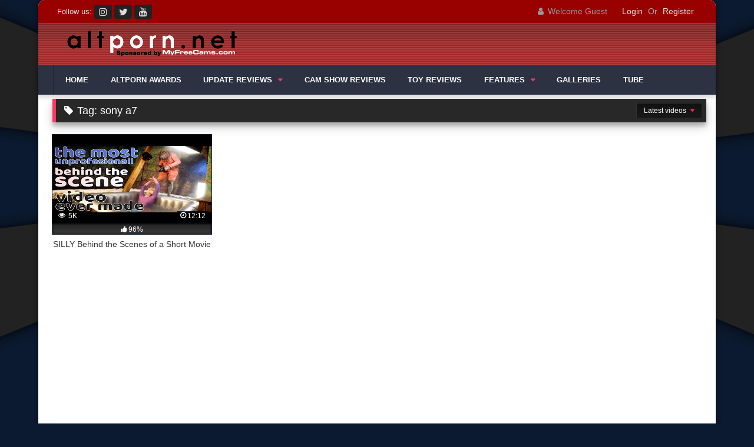

--- FILE ---
content_type: text/html; charset=UTF-8
request_url: https://altporn.net/v/tag/sony-a7/?filter=latest
body_size: 9993
content:
<!DOCTYPE html>


<html lang="en-US">
<head>
<meta charset="UTF-8">
<meta content='width=device-width, initial-scale=1.0, maximum-scale=1.0, user-scalable=0' name='viewport' />
<link rel="profile" href="http://gmpg.org/xfn/11">
<link rel="icon" href="
https://altporn.net/v/wp-content/uploads/2020/07/favicon.ico">

<!-- Meta social networks -->

<!-- Temp Style -->
	<style>
		#page {
			max-width: 1300px;
			margin: 10px auto;
			background: rgba(0,0,0,0.85);
			box-shadow: 0 0 10px rgba(0, 0, 0, 0.50);
			-moz-box-shadow: 0 0 10px rgba(0, 0, 0, 0.50);
			-webkit-box-shadow: 0 0 10px rgba(0, 0, 0, 0.50);
			-webkit-border-radius: 10px;
			-moz-border-radius: 10px;
			border-radius: 10px;
		}
	</style>
<style>
	.post-thumbnail {
		padding-bottom: 56.25%;
	}
	.post-thumbnail video,
	.post-thumbnail img {
		object-fit: fill;
	}

	.video-debounce-bar {
		background: #FF3565!important;
	}

					body.custom-background {
			background-image: url(https://altporn.net/v/wp-content/uploads/2020/07/bg-newgb1.png);
			background-color: #0b1a30!important;
			background-repeat: repeat;
			background-attachment: fixed;
			background-position: center;
			background-size: auto;
		}
	
			button,
		.button,
		input[type="button"],
		input[type="reset"],
		input[type="submit"],
		.label,
		.label:visited,
		.pagination ul li a,
		.widget_categories ul li a,
		.comment-reply-link,
		a.tag-cloud-link,
		.template-actors li a {
			background: -moz-linear-gradient(top, rgba(0,0,0,0.3) 0%, rgba(0,0,0,0) 70%); /* FF3.6-15 */
			background: -webkit-linear-gradient(top, rgba(0,0,0,0.3) 0%,rgba(0,0,0,0) 70%); /* Chrome10-25,Safari5.1-6 */
			background: linear-gradient(to bottom, rgba(0,0,0,0.3) 0%,rgba(0,0,0,0) 70%); /* W3C, IE10+, FF16+, Chrome26+, Opera12+, Safari7+ */
			filter: progid:DXImageTransform.Microsoft.gradient( startColorstr='#a62b2b2b', endColorstr='#00000000',GradientType=0 ); /* IE6-9 */
			-moz-box-shadow: 0 1px 6px 0 rgba(0, 0, 0, 0.12);
			-webkit-box-shadow: 0 1px 6px 0 rgba(0, 0, 0, 0.12);
			-o-box-shadow: 0 1px 6px 0 rgba(0, 0, 0, 0.12);
			box-shadow: 0 1px 6px 0 rgba(0, 0, 0, 0.12);
		}
		input[type="text"],
		input[type="email"],
		input[type="url"],
		input[type="password"],
		input[type="search"],
		input[type="number"],
		input[type="tel"],
		input[type="range"],
		input[type="date"],
		input[type="month"],
		input[type="week"],
		input[type="time"],
		input[type="datetime"],
		input[type="datetime-local"],
		input[type="color"],
		select,
		textarea,
		.wp-editor-container {
			-moz-box-shadow: 0 0 1px rgba(255, 255, 255, 0.3), 0 0 5px black inset;
			-webkit-box-shadow: 0 0 1px rgba(255, 255, 255, 0.3), 0 0 5px black inset;
			-o-box-shadow: 0 0 1px rgba(255, 255, 255, 0.3), 0 0 5px black inset;
			box-shadow: 0 0 1px rgba(255, 255, 255, 0.3), 0 0 5px black inset;
		}
		#site-navigation {
			background: #222222;
			background: -moz-linear-gradient(top, #222222 0%, #333333 50%, #222222 51%, #151515 100%);
			background: -webkit-linear-gradient(top, #222222 0%,#333333 50%,#222222 51%,#151515 100%);
			background: linear-gradient(to bottom, #222222 0%,#333333 50%,#222222 51%,#151515 100%);
			filter: progid:DXImageTransform.Microsoft.gradient( startColorstr='#222222', endColorstr='#151515',GradientType=0 );
			-moz-box-shadow: 0 6px 6px 0 rgba(0, 0, 0, 0.12);
			-webkit-box-shadow: 0 6px 6px 0 rgba(0, 0, 0, 0.12);
			-o-box-shadow: 0 6px 6px 0 rgba(0, 0, 0, 0.12);
			box-shadow: 0 6px 6px 0 rgba(0, 0, 0, 0.12);
		}
		#site-navigation > ul > li:hover > a,
		#site-navigation ul li.current-menu-item a {
			background: -moz-linear-gradient(top, rgba(0,0,0,0.3) 0%, rgba(0,0,0,0) 70%);
			background: -webkit-linear-gradient(top, rgba(0,0,0,0.3) 0%,rgba(0,0,0,0) 70%);
			background: linear-gradient(to bottom, rgba(0,0,0,0.3) 0%,rgba(0,0,0,0) 70%);
			filter: progid:DXImageTransform.Microsoft.gradient( startColorstr='#a62b2b2b', endColorstr='#00000000',GradientType=0 );
			-moz-box-shadow: inset 0px 0px 2px 0px #000000;
			-webkit-box-shadow: inset 0px 0px 2px 0px #000000;
			-o-box-shadow: inset 0px 0px 2px 0px #000000;
			box-shadow: inset 0px 0px 2px 0px #000000;
			filter:progid:DXImageTransform.Microsoft.Shadow(color=#000000, Direction=NaN, Strength=2);
		}
		.rating-bar,
		.categories-list .thumb-block .entry-header,
		.actors-list .thumb-block .entry-header,
		#filters .filters-select,
		#filters .filters-options {
			background: -moz-linear-gradient(top, rgba(0,0,0,0.3) 0%, rgba(0,0,0,0) 70%); /* FF3.6-15 */
			background: -webkit-linear-gradient(top, rgba(0,0,0,0.3) 0%,rgba(0,0,0,0) 70%); /* Chrome10-25,Safari5.1-6 */
			background: linear-gradient(to bottom, rgba(0,0,0,0.3) 0%,rgba(0,0,0,0) 70%); /* W3C, IE10+, FF16+, Chrome26+, Opera12+, Safari7+ */
			-moz-box-shadow: inset 0px 0px 2px 0px #000000;
			-webkit-box-shadow: inset 0px 0px 2px 0px #000000;
			-o-box-shadow: inset 0px 0px 2px 0px #000000;
			box-shadow: inset 0px 0px 2px 0px #000000;
			filter:progid:DXImageTransform.Microsoft.Shadow(color=#000000, Direction=NaN, Strength=2);
		}
		.breadcrumbs-area {
			background: -moz-linear-gradient(top, rgba(0,0,0,0.3) 0%, rgba(0,0,0,0) 70%); /* FF3.6-15 */
			background: -webkit-linear-gradient(top, rgba(0,0,0,0.3) 0%,rgba(0,0,0,0) 70%); /* Chrome10-25,Safari5.1-6 */
			background: linear-gradient(to bottom, rgba(0,0,0,0.3) 0%,rgba(0,0,0,0) 70%); /* W3C, IE10+, FF16+, Chrome26+, Opera12+, Safari7+ */
		}
	
	.site-title a {
		font-family: Open Sans;
		font-size: 36px;
	}
	.site-branding .logo img {
		max-width: 310px;
		max-height: 46px;
		margin-top: 0px;
		margin-left: 0px;
	}
	a,
	.site-title a i,
	.thumb-block:hover .rating-bar i,
	.categories-list .thumb-block:hover .entry-header .cat-title:before,
	.required,
	.like #more:hover i,
	.dislike #less:hover i,
	.top-bar i:hover,
	.main-navigation .menu-item-has-children > a:after,
	.menu-toggle i,
	.main-navigation.toggled li:hover > a,
	.main-navigation.toggled li.focus > a,
	.main-navigation.toggled li.current_page_item > a,
	.main-navigation.toggled li.current-menu-item > a,
	#filters .filters-select:after,
	.morelink i,
	.top-bar .membership a i,
	.thumb-block:hover .photos-count i {
		color: #FF3565;
	}
	button,
	.button,
	input[type="button"],
	input[type="reset"],
	input[type="submit"],
	.label,
	.pagination ul li a.current,
	.pagination ul li a:hover,
	body #filters .label.secondary.active,
	.label.secondary:hover,
	.main-navigation li:hover > a,
	.main-navigation li.focus > a,
	.main-navigation li.current_page_item > a,
	.main-navigation li.current-menu-item > a,
	.widget_categories ul li a:hover,
	.comment-reply-link,
	a.tag-cloud-link:hover,
	.template-actors li a:hover {
		border-color: #FF3565!important;
		background-color: #FF3565!important;
	}
	.rating-bar-meter,
	.vjs-play-progress,
	#filters .filters-options span:hover,
	.bx-wrapper .bx-controls-direction a,
	.top-bar .social-share a:hover,
	.thumb-block:hover span.hd-video,
	.featured-carousel .slide a:hover span.hd-video,
	.appContainer .ctaButton {
		background-color: #FF3565!important;
	}
	#video-tabs button.tab-link.active,
	.title-block,
	.widget-title,
	.page-title,
	.page .entry-title,
	.comments-title,
	.comment-reply-title,
	.morelink:hover {
		border-color: #FF3565!important;
	}

	/* Small desktops ----------- */
	@media only screen  and (min-width : 64.001em) and (max-width : 84em) {
		#main .thumb-block {
			width: 25%!important;
		}
	}

	/* Desktops and laptops ----------- */
	@media only screen  and (min-width : 84.001em) {
		#main .thumb-block {
			width: 25%!important;
		}
	}

</style>

<!-- Google Analytics -->
<!-- Global site tag (gtag.js) - Google Analytics -->
<script async src="https://www.googletagmanager.com/gtag/js?id=UA-18244351-1"></script>
<script>
  window.dataLayer = window.dataLayer || [];
  function gtag(){dataLayer.push(arguments);}
  gtag('js', new Date());

  gtag('config', 'UA-18244351-1');
</script>

<!-- Meta Verification -->

<title>sony a7 &#8211; AltPorn.net Videos</title>
<meta name='robots' content='max-image-preview:large' />
	<style>img:is([sizes="auto" i], [sizes^="auto," i]) { contain-intrinsic-size: 3000px 1500px }</style>
	<link rel="alternate" type="application/rss+xml" title="AltPorn.net Videos &raquo; Feed" href="https://altporn.net/v/feed/" />
<link rel="alternate" type="application/rss+xml" title="AltPorn.net Videos &raquo; Comments Feed" href="https://altporn.net/v/comments/feed/" />
<link rel="alternate" type="application/rss+xml" title="AltPorn.net Videos &raquo; sony a7 Tag Feed" href="https://altporn.net/v/tag/sony-a7/feed/" />
<script type="text/javascript">
/* <![CDATA[ */
window._wpemojiSettings = {"baseUrl":"https:\/\/s.w.org\/images\/core\/emoji\/16.0.1\/72x72\/","ext":".png","svgUrl":"https:\/\/s.w.org\/images\/core\/emoji\/16.0.1\/svg\/","svgExt":".svg","source":{"concatemoji":"https:\/\/altporn.net\/v\/wp-includes\/js\/wp-emoji-release.min.js?ver=6.8.3"}};
/*! This file is auto-generated */
!function(s,n){var o,i,e;function c(e){try{var t={supportTests:e,timestamp:(new Date).valueOf()};sessionStorage.setItem(o,JSON.stringify(t))}catch(e){}}function p(e,t,n){e.clearRect(0,0,e.canvas.width,e.canvas.height),e.fillText(t,0,0);var t=new Uint32Array(e.getImageData(0,0,e.canvas.width,e.canvas.height).data),a=(e.clearRect(0,0,e.canvas.width,e.canvas.height),e.fillText(n,0,0),new Uint32Array(e.getImageData(0,0,e.canvas.width,e.canvas.height).data));return t.every(function(e,t){return e===a[t]})}function u(e,t){e.clearRect(0,0,e.canvas.width,e.canvas.height),e.fillText(t,0,0);for(var n=e.getImageData(16,16,1,1),a=0;a<n.data.length;a++)if(0!==n.data[a])return!1;return!0}function f(e,t,n,a){switch(t){case"flag":return n(e,"\ud83c\udff3\ufe0f\u200d\u26a7\ufe0f","\ud83c\udff3\ufe0f\u200b\u26a7\ufe0f")?!1:!n(e,"\ud83c\udde8\ud83c\uddf6","\ud83c\udde8\u200b\ud83c\uddf6")&&!n(e,"\ud83c\udff4\udb40\udc67\udb40\udc62\udb40\udc65\udb40\udc6e\udb40\udc67\udb40\udc7f","\ud83c\udff4\u200b\udb40\udc67\u200b\udb40\udc62\u200b\udb40\udc65\u200b\udb40\udc6e\u200b\udb40\udc67\u200b\udb40\udc7f");case"emoji":return!a(e,"\ud83e\udedf")}return!1}function g(e,t,n,a){var r="undefined"!=typeof WorkerGlobalScope&&self instanceof WorkerGlobalScope?new OffscreenCanvas(300,150):s.createElement("canvas"),o=r.getContext("2d",{willReadFrequently:!0}),i=(o.textBaseline="top",o.font="600 32px Arial",{});return e.forEach(function(e){i[e]=t(o,e,n,a)}),i}function t(e){var t=s.createElement("script");t.src=e,t.defer=!0,s.head.appendChild(t)}"undefined"!=typeof Promise&&(o="wpEmojiSettingsSupports",i=["flag","emoji"],n.supports={everything:!0,everythingExceptFlag:!0},e=new Promise(function(e){s.addEventListener("DOMContentLoaded",e,{once:!0})}),new Promise(function(t){var n=function(){try{var e=JSON.parse(sessionStorage.getItem(o));if("object"==typeof e&&"number"==typeof e.timestamp&&(new Date).valueOf()<e.timestamp+604800&&"object"==typeof e.supportTests)return e.supportTests}catch(e){}return null}();if(!n){if("undefined"!=typeof Worker&&"undefined"!=typeof OffscreenCanvas&&"undefined"!=typeof URL&&URL.createObjectURL&&"undefined"!=typeof Blob)try{var e="postMessage("+g.toString()+"("+[JSON.stringify(i),f.toString(),p.toString(),u.toString()].join(",")+"));",a=new Blob([e],{type:"text/javascript"}),r=new Worker(URL.createObjectURL(a),{name:"wpTestEmojiSupports"});return void(r.onmessage=function(e){c(n=e.data),r.terminate(),t(n)})}catch(e){}c(n=g(i,f,p,u))}t(n)}).then(function(e){for(var t in e)n.supports[t]=e[t],n.supports.everything=n.supports.everything&&n.supports[t],"flag"!==t&&(n.supports.everythingExceptFlag=n.supports.everythingExceptFlag&&n.supports[t]);n.supports.everythingExceptFlag=n.supports.everythingExceptFlag&&!n.supports.flag,n.DOMReady=!1,n.readyCallback=function(){n.DOMReady=!0}}).then(function(){return e}).then(function(){var e;n.supports.everything||(n.readyCallback(),(e=n.source||{}).concatemoji?t(e.concatemoji):e.wpemoji&&e.twemoji&&(t(e.twemoji),t(e.wpemoji)))}))}((window,document),window._wpemojiSettings);
/* ]]> */
</script>
<style id='wp-emoji-styles-inline-css' type='text/css'>

	img.wp-smiley, img.emoji {
		display: inline !important;
		border: none !important;
		box-shadow: none !important;
		height: 1em !important;
		width: 1em !important;
		margin: 0 0.07em !important;
		vertical-align: -0.1em !important;
		background: none !important;
		padding: 0 !important;
	}
</style>
<link rel='stylesheet' id='wp-block-library-css' href='https://altporn.net/v/wp-includes/css/dist/block-library/style.min.css?ver=6.8.3' type='text/css' media='all' />
<style id='classic-theme-styles-inline-css' type='text/css'>
/*! This file is auto-generated */
.wp-block-button__link{color:#fff;background-color:#32373c;border-radius:9999px;box-shadow:none;text-decoration:none;padding:calc(.667em + 2px) calc(1.333em + 2px);font-size:1.125em}.wp-block-file__button{background:#32373c;color:#fff;text-decoration:none}
</style>
<style id='global-styles-inline-css' type='text/css'>
:root{--wp--preset--aspect-ratio--square: 1;--wp--preset--aspect-ratio--4-3: 4/3;--wp--preset--aspect-ratio--3-4: 3/4;--wp--preset--aspect-ratio--3-2: 3/2;--wp--preset--aspect-ratio--2-3: 2/3;--wp--preset--aspect-ratio--16-9: 16/9;--wp--preset--aspect-ratio--9-16: 9/16;--wp--preset--color--black: #000000;--wp--preset--color--cyan-bluish-gray: #abb8c3;--wp--preset--color--white: #ffffff;--wp--preset--color--pale-pink: #f78da7;--wp--preset--color--vivid-red: #cf2e2e;--wp--preset--color--luminous-vivid-orange: #ff6900;--wp--preset--color--luminous-vivid-amber: #fcb900;--wp--preset--color--light-green-cyan: #7bdcb5;--wp--preset--color--vivid-green-cyan: #00d084;--wp--preset--color--pale-cyan-blue: #8ed1fc;--wp--preset--color--vivid-cyan-blue: #0693e3;--wp--preset--color--vivid-purple: #9b51e0;--wp--preset--gradient--vivid-cyan-blue-to-vivid-purple: linear-gradient(135deg,rgba(6,147,227,1) 0%,rgb(155,81,224) 100%);--wp--preset--gradient--light-green-cyan-to-vivid-green-cyan: linear-gradient(135deg,rgb(122,220,180) 0%,rgb(0,208,130) 100%);--wp--preset--gradient--luminous-vivid-amber-to-luminous-vivid-orange: linear-gradient(135deg,rgba(252,185,0,1) 0%,rgba(255,105,0,1) 100%);--wp--preset--gradient--luminous-vivid-orange-to-vivid-red: linear-gradient(135deg,rgba(255,105,0,1) 0%,rgb(207,46,46) 100%);--wp--preset--gradient--very-light-gray-to-cyan-bluish-gray: linear-gradient(135deg,rgb(238,238,238) 0%,rgb(169,184,195) 100%);--wp--preset--gradient--cool-to-warm-spectrum: linear-gradient(135deg,rgb(74,234,220) 0%,rgb(151,120,209) 20%,rgb(207,42,186) 40%,rgb(238,44,130) 60%,rgb(251,105,98) 80%,rgb(254,248,76) 100%);--wp--preset--gradient--blush-light-purple: linear-gradient(135deg,rgb(255,206,236) 0%,rgb(152,150,240) 100%);--wp--preset--gradient--blush-bordeaux: linear-gradient(135deg,rgb(254,205,165) 0%,rgb(254,45,45) 50%,rgb(107,0,62) 100%);--wp--preset--gradient--luminous-dusk: linear-gradient(135deg,rgb(255,203,112) 0%,rgb(199,81,192) 50%,rgb(65,88,208) 100%);--wp--preset--gradient--pale-ocean: linear-gradient(135deg,rgb(255,245,203) 0%,rgb(182,227,212) 50%,rgb(51,167,181) 100%);--wp--preset--gradient--electric-grass: linear-gradient(135deg,rgb(202,248,128) 0%,rgb(113,206,126) 100%);--wp--preset--gradient--midnight: linear-gradient(135deg,rgb(2,3,129) 0%,rgb(40,116,252) 100%);--wp--preset--font-size--small: 13px;--wp--preset--font-size--medium: 20px;--wp--preset--font-size--large: 36px;--wp--preset--font-size--x-large: 42px;--wp--preset--spacing--20: 0.44rem;--wp--preset--spacing--30: 0.67rem;--wp--preset--spacing--40: 1rem;--wp--preset--spacing--50: 1.5rem;--wp--preset--spacing--60: 2.25rem;--wp--preset--spacing--70: 3.38rem;--wp--preset--spacing--80: 5.06rem;--wp--preset--shadow--natural: 6px 6px 9px rgba(0, 0, 0, 0.2);--wp--preset--shadow--deep: 12px 12px 50px rgba(0, 0, 0, 0.4);--wp--preset--shadow--sharp: 6px 6px 0px rgba(0, 0, 0, 0.2);--wp--preset--shadow--outlined: 6px 6px 0px -3px rgba(255, 255, 255, 1), 6px 6px rgba(0, 0, 0, 1);--wp--preset--shadow--crisp: 6px 6px 0px rgba(0, 0, 0, 1);}:where(.is-layout-flex){gap: 0.5em;}:where(.is-layout-grid){gap: 0.5em;}body .is-layout-flex{display: flex;}.is-layout-flex{flex-wrap: wrap;align-items: center;}.is-layout-flex > :is(*, div){margin: 0;}body .is-layout-grid{display: grid;}.is-layout-grid > :is(*, div){margin: 0;}:where(.wp-block-columns.is-layout-flex){gap: 2em;}:where(.wp-block-columns.is-layout-grid){gap: 2em;}:where(.wp-block-post-template.is-layout-flex){gap: 1.25em;}:where(.wp-block-post-template.is-layout-grid){gap: 1.25em;}.has-black-color{color: var(--wp--preset--color--black) !important;}.has-cyan-bluish-gray-color{color: var(--wp--preset--color--cyan-bluish-gray) !important;}.has-white-color{color: var(--wp--preset--color--white) !important;}.has-pale-pink-color{color: var(--wp--preset--color--pale-pink) !important;}.has-vivid-red-color{color: var(--wp--preset--color--vivid-red) !important;}.has-luminous-vivid-orange-color{color: var(--wp--preset--color--luminous-vivid-orange) !important;}.has-luminous-vivid-amber-color{color: var(--wp--preset--color--luminous-vivid-amber) !important;}.has-light-green-cyan-color{color: var(--wp--preset--color--light-green-cyan) !important;}.has-vivid-green-cyan-color{color: var(--wp--preset--color--vivid-green-cyan) !important;}.has-pale-cyan-blue-color{color: var(--wp--preset--color--pale-cyan-blue) !important;}.has-vivid-cyan-blue-color{color: var(--wp--preset--color--vivid-cyan-blue) !important;}.has-vivid-purple-color{color: var(--wp--preset--color--vivid-purple) !important;}.has-black-background-color{background-color: var(--wp--preset--color--black) !important;}.has-cyan-bluish-gray-background-color{background-color: var(--wp--preset--color--cyan-bluish-gray) !important;}.has-white-background-color{background-color: var(--wp--preset--color--white) !important;}.has-pale-pink-background-color{background-color: var(--wp--preset--color--pale-pink) !important;}.has-vivid-red-background-color{background-color: var(--wp--preset--color--vivid-red) !important;}.has-luminous-vivid-orange-background-color{background-color: var(--wp--preset--color--luminous-vivid-orange) !important;}.has-luminous-vivid-amber-background-color{background-color: var(--wp--preset--color--luminous-vivid-amber) !important;}.has-light-green-cyan-background-color{background-color: var(--wp--preset--color--light-green-cyan) !important;}.has-vivid-green-cyan-background-color{background-color: var(--wp--preset--color--vivid-green-cyan) !important;}.has-pale-cyan-blue-background-color{background-color: var(--wp--preset--color--pale-cyan-blue) !important;}.has-vivid-cyan-blue-background-color{background-color: var(--wp--preset--color--vivid-cyan-blue) !important;}.has-vivid-purple-background-color{background-color: var(--wp--preset--color--vivid-purple) !important;}.has-black-border-color{border-color: var(--wp--preset--color--black) !important;}.has-cyan-bluish-gray-border-color{border-color: var(--wp--preset--color--cyan-bluish-gray) !important;}.has-white-border-color{border-color: var(--wp--preset--color--white) !important;}.has-pale-pink-border-color{border-color: var(--wp--preset--color--pale-pink) !important;}.has-vivid-red-border-color{border-color: var(--wp--preset--color--vivid-red) !important;}.has-luminous-vivid-orange-border-color{border-color: var(--wp--preset--color--luminous-vivid-orange) !important;}.has-luminous-vivid-amber-border-color{border-color: var(--wp--preset--color--luminous-vivid-amber) !important;}.has-light-green-cyan-border-color{border-color: var(--wp--preset--color--light-green-cyan) !important;}.has-vivid-green-cyan-border-color{border-color: var(--wp--preset--color--vivid-green-cyan) !important;}.has-pale-cyan-blue-border-color{border-color: var(--wp--preset--color--pale-cyan-blue) !important;}.has-vivid-cyan-blue-border-color{border-color: var(--wp--preset--color--vivid-cyan-blue) !important;}.has-vivid-purple-border-color{border-color: var(--wp--preset--color--vivid-purple) !important;}.has-vivid-cyan-blue-to-vivid-purple-gradient-background{background: var(--wp--preset--gradient--vivid-cyan-blue-to-vivid-purple) !important;}.has-light-green-cyan-to-vivid-green-cyan-gradient-background{background: var(--wp--preset--gradient--light-green-cyan-to-vivid-green-cyan) !important;}.has-luminous-vivid-amber-to-luminous-vivid-orange-gradient-background{background: var(--wp--preset--gradient--luminous-vivid-amber-to-luminous-vivid-orange) !important;}.has-luminous-vivid-orange-to-vivid-red-gradient-background{background: var(--wp--preset--gradient--luminous-vivid-orange-to-vivid-red) !important;}.has-very-light-gray-to-cyan-bluish-gray-gradient-background{background: var(--wp--preset--gradient--very-light-gray-to-cyan-bluish-gray) !important;}.has-cool-to-warm-spectrum-gradient-background{background: var(--wp--preset--gradient--cool-to-warm-spectrum) !important;}.has-blush-light-purple-gradient-background{background: var(--wp--preset--gradient--blush-light-purple) !important;}.has-blush-bordeaux-gradient-background{background: var(--wp--preset--gradient--blush-bordeaux) !important;}.has-luminous-dusk-gradient-background{background: var(--wp--preset--gradient--luminous-dusk) !important;}.has-pale-ocean-gradient-background{background: var(--wp--preset--gradient--pale-ocean) !important;}.has-electric-grass-gradient-background{background: var(--wp--preset--gradient--electric-grass) !important;}.has-midnight-gradient-background{background: var(--wp--preset--gradient--midnight) !important;}.has-small-font-size{font-size: var(--wp--preset--font-size--small) !important;}.has-medium-font-size{font-size: var(--wp--preset--font-size--medium) !important;}.has-large-font-size{font-size: var(--wp--preset--font-size--large) !important;}.has-x-large-font-size{font-size: var(--wp--preset--font-size--x-large) !important;}
:where(.wp-block-post-template.is-layout-flex){gap: 1.25em;}:where(.wp-block-post-template.is-layout-grid){gap: 1.25em;}
:where(.wp-block-columns.is-layout-flex){gap: 2em;}:where(.wp-block-columns.is-layout-grid){gap: 2em;}
:root :where(.wp-block-pullquote){font-size: 1.5em;line-height: 1.6;}
</style>
<link rel='stylesheet' id='wpst-font-awesome-css' href='https://altporn.net/v/wp-content/themes/retrotube/assets/stylesheets/font-awesome/css/font-awesome.min.css?ver=4.7.0' type='text/css' media='all' />
<link rel='stylesheet' id='wpst-style-css' href='https://altporn.net/v/wp-content/themes/retrotube/style.css?ver=1.10.0.1754706510' type='text/css' media='all' />
<script type="text/javascript" src="https://altporn.net/v/wp-includes/js/jquery/jquery.min.js?ver=3.7.1" id="jquery-core-js"></script>
<script type="text/javascript" src="https://altporn.net/v/wp-includes/js/jquery/jquery-migrate.min.js?ver=3.4.1" id="jquery-migrate-js"></script>
<link rel="https://api.w.org/" href="https://altporn.net/v/wp-json/" /><link rel="alternate" title="JSON" type="application/json" href="https://altporn.net/v/wp-json/wp/v2/tags/1056" /><link rel="EditURI" type="application/rsd+xml" title="RSD" href="https://altporn.net/v/xmlrpc.php?rsd" />
<meta name="generator" content="WordPress 6.8.3" />
		<style type="text/css" id="wp-custom-css">
			body {
    color: #333;
}

.site-branding {
  background: url("/wp-content/uploads/2015/03/header.gif");
  min-height: 4.5em;
  max-height: 4.5em;
  Background-color: #9d2523;
	padding: 1em 1.9em;
}

.site-content {
    padding: .4em 1em .5em 1.5em;
    overflow: hidden;
}

.top-bar {
    background-color: #900;
    padding: 4px 0px 4px 0px;
}

.top-bar small {
    color: #ddd;
}

.top-bar .row {
    padding: .2em 2em;
}

.top-bar .social-share i {
    color: #ddd;
}

#site-navigation ul {
    background: #2C3242;
    font-weight: 800;
	  padding: 0 1.8em;
    font-size: .9em;
}

#site-navigation > ul > li {
    border-right: 0px;
}

p.site-description {
	display: none;
  margin: 0 0 0.0em;
}

.search-field {
    width: 70%;
    margin-left: 0px;
}

#page {
   max-width: 1150px;
   background: rgb(255, 255, 255);
   margin-top: 0em;
}

#content {
    margin-top: 0em;
}

.thumb-block .entry-header {
    color: #333;
}

.widget {
    margin: .5em .2em .2em;
    position: relative;
}

.thumb-block .post-thumbnail img {
    outline: 1px solid #0b1a30;
}

.rating-bar {
    outline: 1px solid #0b1a30;
}

.site-footer .four-columns-footer .widget {
    width: 33%;
    margin: 0 0 0 0;
}

.site-main.with-sidebar-right {
    margin: 0 20em 0 0;
}

embed, iframe, object {
    border: 0;
}

.thumb-block .post-thumbnail {;
    outline: 1px solid #0b1a30;
}		</style>
		</head>  <body class="archive tag tag-sony-a7 tag-1056 wp-embed-responsive wp-theme-retrotube custom-background hfeed"> <div id="page"> 	<a class="skip-link screen-reader-text" href="#content">Skip to content</a>  	<header id="masthead" class="site-header" role="banner">  			<div class="top-bar  			br-top-10"> 		<div class="top-bar-content row"> 			<div class="social-share"> 															<small>Follow us:</small> 																										<a href="https://www.instagram.com/AltStarMagazine/" target="_blank"><i class="fa fa-instagram"></i></a> 																										<a href="https://twitter.com/AltPornNet" target="_blank"><i class="fa fa-twitter"></i></a> 																<a href="https://www.youtube.com/channel/UCUVEhYcpzfQFt61imjWJ8WA" target="_blank"><i class="fa fa-youtube"></i></a> 												</div>  							<div class="membership"> 											<span class="welcome"><i class="fa fa-user"></i> <span>Welcome Guest</span></span> 						<span class="login"><a href="#wpst-login">Login</a></span> 						<span class="or">Or</span> 						<span class="login"><a href="#wpst-register">Register</a></span> 									</div> 					</div> 	</div>  	 		<div class="site-branding row"> 			<div class="logo"> 									<a href="https://altporn.net/v/" rel="home" title="AltPorn.net Videos"><img src=" 										https://altporn.net/v/wp-content/uploads/2020/07/apn-title-mfc2.png					" alt="AltPorn.net Videos"></a> 				 									<p class="site-description"> 											</p> 							</div> 								</div><!-- .site-branding -->  		<nav id="site-navigation" class="main-navigation 					membership-enabled" role="navigation"> 			<div id="head-mobile"></div> 			<div class="button-nav"></div> 			<ul id="menu-main-menu" class="row"><li id="menu-item-390" class="menu-item menu-item-type-custom menu-item-object-custom menu-item-390"><a href="https://altporn.net/">HOME</a></li> <li id="menu-item-391" class="menu-item menu-item-type-custom menu-item-object-custom menu-item-391"><a href="https://altporn.net/news/category/features/awards/">ALTPORN AWARDS</a></li> <li id="menu-item-392" class="menu-item menu-item-type-custom menu-item-object-custom menu-item-has-children menu-item-392"><a href="https://altporn.net/news/category/site-updates/">UPDATE REVIEWS</a> <ul class="sub-menu"> 	<li id="menu-item-398" class="menu-item menu-item-type-custom menu-item-object-custom menu-item-398"><a href="https://altporn.net/news/category/site-updates/alterotic/">ALTEROTIC</a></li> 	<li id="menu-item-399" class="menu-item menu-item-type-custom menu-item-object-custom menu-item-399"><a href="https://altporn.net/news/category/site-updates/blueblood/barelyevil/">BARELYEVIL</a></li> 	<li id="menu-item-401" class="menu-item menu-item-type-custom menu-item-object-custom menu-item-401"><a href="https://altporn.net/news/category/site-updates/blueblood/">BLUEBLOOD</a></li> 	<li id="menu-item-400" class="menu-item menu-item-type-custom menu-item-object-custom menu-item-400"><a href="https://altporn.net/news/category/site-updates/burningangel/">BURNINGANGEL</a></li> 	<li id="menu-item-402" class="menu-item menu-item-type-custom menu-item-object-custom menu-item-402"><a href="https://altporn.net/news/category/site-updates/crazybabe/">CRAZYBABE</a></li> 	<li id="menu-item-403" class="menu-item menu-item-type-custom menu-item-object-custom menu-item-403"><a href="https://altporn.net/news/category/site-updates/eroticbpm/">EROTICBPM</a></li> 	<li id="menu-item-404" class="menu-item menu-item-type-custom menu-item-object-custom menu-item-404"><a href="https://altporn.net/news/category/site-updates/blueblood/gothicsluts/">GothicSluts</a></li> </ul> </li> <li id="menu-item-393" class="menu-item menu-item-type-custom menu-item-object-custom menu-item-393"><a href="https://altporn.net/news/category/site-updates/web-cams/">CAM SHOW REVIEWS</a></li> <li id="menu-item-394" class="menu-item menu-item-type-custom menu-item-object-custom menu-item-394"><a href="https://altporn.net/news/category/reviews/equipment-reviews/">TOY REVIEWS</a></li> <li id="menu-item-395" class="menu-item menu-item-type-custom menu-item-object-custom menu-item-has-children menu-item-395"><a href="https://altporn.net/news/category/features/">FEATURES</a> <ul class="sub-menu"> 	<li id="menu-item-396" class="menu-item menu-item-type-custom menu-item-object-custom menu-item-396"><a href="https://altporn.net/news/category/features/featured-interviews/">INTERVIEWS</a></li> 	<li id="menu-item-397" class="menu-item menu-item-type-custom menu-item-object-custom menu-item-397"><a href="https://altporn.net/news/category/news/">NEWS</a></li> </ul> </li> <li id="menu-item-405" class="menu-item menu-item-type-custom menu-item-object-custom menu-item-405"><a href="https://altporn.net/random-goodness/">GALLERIES</a></li> <li id="menu-item-539" class="menu-item menu-item-type-custom menu-item-object-custom menu-item-home menu-item-539"><a href="https://altporn.net/v">TUBE</a></li> </ul>		</nav><!-- #site-navigation -->  		<div class="clear"></div>  					<div class="happy-header-mobile"> 				<!-- <a href="#!"><img src="https://altporn.net/v/wp-content/themes/retrotube/assets/img/banners/header-mobile.jpg"></a> -->			</div> 			</header><!-- #masthead -->  	 	 	<div id="content" class="site-content row"> 	<div id="primary" class="content-area"> 		<main id="main" class="site-main" role="main"> 					<header class="page-header"> 				<h1 class="widget-title"><i class="fa fa-tag"></i>Tag: <span>sony a7</span></h1>					<div id="filters">         		<div class="filters-select"> 					Latest videos						<div class="filters-options"> 									 					<span><a class="active" href="/v/tag/sony-a7/?filter=latest">Latest videos</a></span> 											<span><a class="" href="/v/tag/sony-a7/?filter=most-viewed">Most viewed videos</a></span>											<span><a class="" href="/v/tag/sony-a7/?filter=longest">Longest videos</a></span>			 											<span><a class="" href="/v/tag/sony-a7/?filter=popular">Popular videos</a></span>			 					<span><a class="" href="/v/tag/sony-a7/?filter=random">Random videos</a></span>	 							</div> 		</div> 	</div> 			</header><!-- .page-header --> 			<div class="videos-list"> 				 <article data-video-id="video_1" data-main-thumb="https://altporn.net/v/wp-content/uploads/2021/01/silly-behind-the-scenes-of-a-short-movie.jpg" class="loop-video thumb-block video-preview-item full-width post-1178 post type-post status-publish format-video has-post-thumbnail hentry category-altporn tag-80s tag-80s-movie tag-80s-shortfilm tag-80s-vibes tag-anuskatzz tag-behind-the-scene tag-behind-the-scenes tag-bts tag-bts-shortfilm tag-filmmaking tag-filmmking-bts tag-funny-shortfilm tag-g-master tag-how-to-filmmaking tag-hw-to-make-a-short-film tag-lily-lu tag-make-a-youtube-shortmovie tag-matti-film-festival tag-matti-haapoja tag-matti-haapoja-film-festival tag-matti-haapoja-shortfilm tag-psyland-25 tag-shortfilm-short-movie tag-silly-cinematic tag-sony-a7 tag-sony-alpha tag-the-80s tag-youtube-how-to tag-youtube-short-movie post_format-post-format-video" data-post-id="1178"> 	<a href="https://altporn.net/v/silly-behind-the-scenes-of-a-short-movie/" title="SILLY Behind the Scenes of a Short Movie"> 		<div class="post-thumbnail"> 			 			<div class="post-thumbnail-container"><img class="video-main-thumb" width="300" height="168.75" src="https://altporn.net/v/wp-content/uploads/2021/01/silly-behind-the-scenes-of-a-short-movie.jpg" alt="SILLY Behind the Scenes of a Short Movie"></div>			<div class="video-overlay"></div>  						<span class="views"><i class="fa fa-eye"></i> 5K</span>			<span class="duration"><i class="fa fa-clock-o"></i>12:12</span>		</div>  		<div class="rating-bar"><div class="rating-bar-meter" style="width:96%"></div><i class="fa fa-thumbs-up" aria-hidden="true"></i><span>96%</span></div> 		<header class="entry-header"> 			<span>SILLY Behind the Scenes of a Short Movie</span> 		</header> 	</a> </article> 			</div> 					</main><!-- #main --> 	</div><!-- #primary -->   </div><!-- #content -->  <footer id="colophon" class="site-footer 	br-bottom-10" role="contentinfo"> 	<div class="row"> 					<div class="happy-footer-mobile"> 				<!-- <a href="#!"><img src="https://altporn.net/v/wp-content/themes/retrotube/assets/img/banners/happy-2.png"></a> -->			</div> 							<div class="happy-footer"> 				<!-- Tube 728x90 [async] -->  <script type="text/javascript">if (!window.AdButler){(function(){var s = document.createElement("script"); s.async = true; s.type = "text/javascript";s.src = 'https://servedbyadbutler.com/app.js';var n = document.getElementsByTagName("script")[0]; n.parentNode.insertBefore(s, n);}());}</script>  <script type="text/javascript">
var AdButler = AdButler || {}; AdButler.ads = AdButler.ads || [];
var abkw = window.abkw || '';
var plc443601 = window.plc443601 || 0;
document.write('<'+'div id="placement_443601_'+plc443601+'"></'+'div>');
AdButler.ads.push({handler: function(opt){ AdButler.register(175668, 443601, [728,90], 'placement_443601_'+opt.place, opt); }, opt: { place: plc443601++, keywords: abkw, domain: 'servedbyadbutler.com', click:'CLICK_MACRO_PLACEHOLDER' }});
</script>			</div> 				 		<div class="clear"></div>  		 		 			</div> </footer><!-- #colophon --> </div><!-- #page -->  <a class="button" href="#" id="back-to-top" title="Back to top"><i class="fa fa-chevron-up"></i></a>  <script type="speculationrules">
{"prefetch":[{"source":"document","where":{"and":[{"href_matches":"\/v\/*"},{"not":{"href_matches":["\/v\/wp-*.php","\/v\/wp-admin\/*","\/v\/wp-content\/uploads\/*","\/v\/wp-content\/*","\/v\/wp-content\/plugins\/*","\/v\/wp-content\/themes\/retrotube\/*","\/v\/*\\?(.+)"]}},{"not":{"selector_matches":"a[rel~=\"nofollow\"]"}},{"not":{"selector_matches":".no-prefetch, .no-prefetch a"}}]},"eagerness":"conservative"}]}
</script> 		<div class="modal fade wpst-user-modal" id="wpst-user-modal" tabindex="-1" role="dialog" aria-hidden="true"> 			<div class="modal-dialog" data-active-tab=""> 				<div class="modal-content"> 					<div class="modal-body"> 					<a href="#" class="close" data-dismiss="modal" aria-label="Close"><i class="fa fa-remove"></i></a> 						<!-- Register form --> 						<div class="wpst-register">	 													  								<h3>Join AltPorn.net Videos</h3>									  								<form id="wpst_registration_form" action="https://altporn.net/v/" method="POST">  									<div class="form-field"> 										<label>Username</label> 										<input class="form-control input-lg required" name="wpst_user_login" type="text"/> 									</div> 									<div class="form-field"> 										<label for="wpst_user_email">Email</label> 										<input class="form-control input-lg required" name="wpst_user_email" id="wpst_user_email" type="email"/> 									</div> 									<div class="form-field"> 										<label for="wpst_user_pass">Password</label> 										<input class="form-control input-lg required" name="wpst_user_pass" type="password"/> 									</div> 																		<div class="form-field"> 										<input type="hidden" name="action" value="wpst_register_member"/> 										<button class="btn btn-theme btn-lg" data-loading-text="Loading..." type="submit">Sign up</button> 									</div> 									<input type="hidden" id="register-security" name="register-security" value="f5097d9039" /><input type="hidden" name="_wp_http_referer" value="/v/tag/sony-a7/?filter=latest" />								</form> 								<div class="wpst-errors"></div> 													</div>  						<!-- Login form --> 						<div class="wpst-login">							  							<h3>Login to AltPorn.net Videos</h3> 						 							<form id="wpst_login_form" action="https://altporn.net/v/" method="post">  								<div class="form-field"> 									<label>Username</label> 									<input class="form-control input-lg required" name="wpst_user_login" type="text"/> 								</div> 								<div class="form-field"> 									<label for="wpst_user_pass">Password</label> 									<input class="form-control input-lg required" name="wpst_user_pass" id="wpst_user_pass" type="password"/> 								</div> 								<div class="form-field lost-password"> 									<input type="hidden" name="action" value="wpst_login_member"/> 									<button class="btn btn-theme btn-lg" data-loading-text="Loading..." type="submit">Login</button> <a class="alignright" href="#wpst-reset-password">Lost Password?</a> 								</div> 								<input type="hidden" id="login-security" name="login-security" value="f5097d9039" /><input type="hidden" name="_wp_http_referer" value="/v/tag/sony-a7/?filter=latest" />							</form> 							<div class="wpst-errors"></div> 						</div>  						<!-- Lost Password form --> 						<div class="wpst-reset-password">							  							<h3>Reset Password</h3> 							<p>Enter the username or e-mail you used in your profile. A password reset link will be sent to you by email.</p> 						 							<form id="wpst_reset_password_form" action="https://altporn.net/v/" method="post"> 								<div class="form-field"> 									<label for="wpst_user_or_email">Username or E-mail</label> 									<input class="form-control input-lg required" name="wpst_user_or_email" id="wpst_user_or_email" type="text"/> 								</div> 								<div class="form-field"> 									<input type="hidden" name="action" value="wpst_reset_password"/> 									<button class="btn btn-theme btn-lg" data-loading-text="Loading..." type="submit">Get new password</button> 								</div> 								<input type="hidden" id="password-security" name="password-security" value="f5097d9039" /><input type="hidden" name="_wp_http_referer" value="/v/tag/sony-a7/?filter=latest" />							</form> 							<div class="wpst-errors"></div> 						</div>  						<div class="wpst-loading"> 							<p><i class="fa fa-refresh fa-spin"></i><br>Loading...</p> 						</div> 					</div> 					<div class="modal-footer"> 						<span class="wpst-register-footer">Don&#039;t have an account? <a href="#wpst-register">Sign up</a></span> 						<span class="wpst-login-footer">Already have an account? <a href="#wpst-login">Login</a></span> 					</div>				 				</div> 			</div> 		</div> 		<script type="text/javascript" src="https://altporn.net/v/wp-content/themes/retrotube/assets/js/navigation.js?ver=1.0.0" id="wpst-navigation-js"></script> <script type="text/javascript" src="https://altporn.net/v/wp-content/themes/retrotube/assets/js/jquery.bxslider.min.js?ver=4.2.15" id="wpst-carousel-js"></script> <script type="text/javascript" src="https://altporn.net/v/wp-content/themes/retrotube/assets/js/jquery.touchSwipe.min.js?ver=1.6.18" id="wpst-touchswipe-js"></script> <script type="text/javascript" src="https://altporn.net/v/wp-content/themes/retrotube/assets/js/lazyload.js?ver=1.0.0" id="wpst-lazyload-js"></script> <script type="text/javascript" id="wpst-main-js-extra">
/* <![CDATA[ */
var wpst_ajax_var = {"url":"https:\/\/altporn.net\/v\/wp-admin\/admin-ajax.php","nonce":"73a44ee336","ctpl_installed":"1","is_mobile":""};
var objectL10nMain = {"readmore":"Read more","close":"Close"};
var options = {"thumbnails_ratio":"16\/9","enable_views_system":"on","enable_rating_system":"on"};
/* ]]> */
</script> <script type="text/javascript" src="https://altporn.net/v/wp-content/themes/retrotube/assets/js/main.js?ver=1.10.0.1754706510" id="wpst-main-js"></script> <script type="text/javascript" src="https://altporn.net/v/wp-content/themes/retrotube/assets/js/skip-link-focus-fix.js?ver=1.0.0" id="wpst-skip-link-focus-fix-js"></script>  <!-- Other scripts -->  <!-- Mobile scripts -->  </body> </html>

--- FILE ---
content_type: application/javascript
request_url: https://altporn.net/v/wp-content/themes/retrotube/assets/js/jquery.touchSwipe.min.js?ver=1.6.18
body_size: 5051
content:
/*!
 * @fileOverview TouchSwipe - jQuery Plugin
 * @version 1.6.18
 *
 * @author Matt Bryson http://www.github.com/mattbryson
 * @see https://github.com/mattbryson/TouchSwipe-Jquery-Plugin
 * @see http://labs.rampinteractive.co.uk/touchSwipe/
 * @see http://plugins.jquery.com/project/touchSwipe
 * @license
 * Copyright (c) 2010-2015 Matt Bryson
 * Dual licensed under the MIT or GPL Version 2 licenses.
 *
 */
!function(factory){"function"==typeof define&&define.amd&&define.amd.jQuery?define(["jquery"],factory):factory("undefined"!=typeof module&&module.exports?require("jquery"):jQuery)}(function($){"use strict";function init(options){return!options||void 0!==options.allowPageScroll||void 0===options.swipe&&void 0===options.swipeStatus||(options.allowPageScroll=NONE),void 0!==options.click&&void 0===options.tap&&(options.tap=options.click),options||(options={}),options=$.extend({},$.fn.swipe.defaults,options),this.each(function(){var $this=$(this),plugin=$this.data(PLUGIN_NS);plugin||(plugin=new TouchSwipe(this,options),$this.data(PLUGIN_NS,plugin))})}function TouchSwipe(element,options){function touchStart(jqEvent){if(!(getTouchInProgress()||$(jqEvent.target).closest(options.excludedElements,$element).length>0)){var event=jqEvent.originalEvent?jqEvent.originalEvent:jqEvent;if(!event.pointerType||"mouse"!=event.pointerType||0!=options.fallbackToMouseEvents){var ret,touches=event.touches,evt=touches?touches[0]:event;return phase=PHASE_START,touches?fingerCount=touches.length:options.preventDefaultEvents!==!1&&jqEvent.preventDefault(),distance=0,direction=null,currentDirection=null,pinchDirection=null,duration=0,startTouchesDistance=0,endTouchesDistance=0,pinchZoom=1,pinchDistance=0,maximumsMap=createMaximumsData(),cancelMultiFingerRelease(),createFingerData(0,evt),!touches||fingerCount===options.fingers||options.fingers===ALL_FINGERS||hasPinches()?(startTime=getTimeStamp(),2==fingerCount&&(createFingerData(1,touches[1]),startTouchesDistance=endTouchesDistance=calculateTouchesDistance(fingerData[0].start,fingerData[1].start)),(options.swipeStatus||options.pinchStatus)&&(ret=triggerHandler(event,phase))):ret=!1,ret===!1?(phase=PHASE_CANCEL,triggerHandler(event,phase),ret):(options.hold&&(holdTimeout=setTimeout($.proxy(function(){$element.trigger("hold",[event.target]),options.hold&&(ret=options.hold.call($element,event,event.target))},this),options.longTapThreshold)),setTouchInProgress(!0),null)}}}function touchMove(jqEvent){var event=jqEvent.originalEvent?jqEvent.originalEvent:jqEvent;if(phase!==PHASE_END&&phase!==PHASE_CANCEL&&!inMultiFingerRelease()){var ret,touches=event.touches,evt=touches?touches[0]:event,currentFinger=updateFingerData(evt);if(endTime=getTimeStamp(),touches&&(fingerCount=touches.length),options.hold&&clearTimeout(holdTimeout),phase=PHASE_MOVE,2==fingerCount&&(0==startTouchesDistance?(createFingerData(1,touches[1]),startTouchesDistance=endTouchesDistance=calculateTouchesDistance(fingerData[0].start,fingerData[1].start)):(updateFingerData(touches[1]),endTouchesDistance=calculateTouchesDistance(fingerData[0].end,fingerData[1].end),pinchDirection=calculatePinchDirection(fingerData[0].end,fingerData[1].end)),pinchZoom=calculatePinchZoom(startTouchesDistance,endTouchesDistance),pinchDistance=Math.abs(startTouchesDistance-endTouchesDistance)),fingerCount===options.fingers||options.fingers===ALL_FINGERS||!touches||hasPinches()){if(direction=calculateDirection(currentFinger.start,currentFinger.end),currentDirection=calculateDirection(currentFinger.last,currentFinger.end),validateDefaultEvent(jqEvent,currentDirection),distance=calculateDistance(currentFinger.start,currentFinger.end),duration=calculateDuration(),setMaxDistance(direction,distance),ret=triggerHandler(event,phase),!options.triggerOnTouchEnd||options.triggerOnTouchLeave){var inBounds=!0;if(options.triggerOnTouchLeave){var bounds=getbounds(this);inBounds=isInBounds(currentFinger.end,bounds)}!options.triggerOnTouchEnd&&inBounds?phase=getNextPhase(PHASE_MOVE):options.triggerOnTouchLeave&&!inBounds&&(phase=getNextPhase(PHASE_END)),phase!=PHASE_CANCEL&&phase!=PHASE_END||triggerHandler(event,phase)}}else phase=PHASE_CANCEL,triggerHandler(event,phase);ret===!1&&(phase=PHASE_CANCEL,triggerHandler(event,phase))}}function touchEnd(jqEvent){var event=jqEvent.originalEvent?jqEvent.originalEvent:jqEvent,touches=event.touches;if(touches){if(touches.length&&!inMultiFingerRelease())return startMultiFingerRelease(event),!0;if(touches.length&&inMultiFingerRelease())return!0}return inMultiFingerRelease()&&(fingerCount=fingerCountAtRelease),endTime=getTimeStamp(),duration=calculateDuration(),didSwipeBackToCancel()||!validateSwipeDistance()?(phase=PHASE_CANCEL,triggerHandler(event,phase)):options.triggerOnTouchEnd||options.triggerOnTouchEnd===!1&&phase===PHASE_MOVE?(options.preventDefaultEvents!==!1&&jqEvent.cancelable!==!1&&jqEvent.preventDefault(),phase=PHASE_END,triggerHandler(event,phase)):!options.triggerOnTouchEnd&&hasTap()?(phase=PHASE_END,triggerHandlerForGesture(event,phase,TAP)):phase===PHASE_MOVE&&(phase=PHASE_CANCEL,triggerHandler(event,phase)),setTouchInProgress(!1),null}function touchCancel(){fingerCount=0,endTime=0,startTime=0,startTouchesDistance=0,endTouchesDistance=0,pinchZoom=1,cancelMultiFingerRelease(),setTouchInProgress(!1)}function touchLeave(jqEvent){var event=jqEvent.originalEvent?jqEvent.originalEvent:jqEvent;options.triggerOnTouchLeave&&(phase=getNextPhase(PHASE_END),triggerHandler(event,phase))}function removeListeners(){$element.unbind(START_EV,touchStart),$element.unbind(CANCEL_EV,touchCancel),$element.unbind(MOVE_EV,touchMove),$element.unbind(END_EV,touchEnd),LEAVE_EV&&$element.unbind(LEAVE_EV,touchLeave),setTouchInProgress(!1)}function getNextPhase(currentPhase){var nextPhase=currentPhase,validTime=validateSwipeTime(),validDistance=validateSwipeDistance(),didCancel=didSwipeBackToCancel();return!validTime||didCancel?nextPhase=PHASE_CANCEL:!validDistance||currentPhase!=PHASE_MOVE||options.triggerOnTouchEnd&&!options.triggerOnTouchLeave?!validDistance&&currentPhase==PHASE_END&&options.triggerOnTouchLeave&&(nextPhase=PHASE_CANCEL):nextPhase=PHASE_END,nextPhase}function triggerHandler(event,phase){var ret,touches=event.touches;return(didSwipe()||hasSwipes())&&(ret=triggerHandlerForGesture(event,phase,SWIPE)),(didPinch()||hasPinches())&&ret!==!1&&(ret=triggerHandlerForGesture(event,phase,PINCH)),didDoubleTap()&&ret!==!1?ret=triggerHandlerForGesture(event,phase,DOUBLE_TAP):didLongTap()&&ret!==!1?ret=triggerHandlerForGesture(event,phase,LONG_TAP):didTap()&&ret!==!1&&(ret=triggerHandlerForGesture(event,phase,TAP)),phase===PHASE_CANCEL&&touchCancel(event),phase===PHASE_END&&(touches?touches.length||touchCancel(event):touchCancel(event)),ret}function triggerHandlerForGesture(event,phase,gesture){var ret;if(gesture==SWIPE){if($element.trigger("swipeStatus",[phase,direction||null,distance||0,duration||0,fingerCount,fingerData,currentDirection]),options.swipeStatus&&(ret=options.swipeStatus.call($element,event,phase,direction||null,distance||0,duration||0,fingerCount,fingerData,currentDirection),ret===!1))return!1;if(phase==PHASE_END&&validateSwipe()){if(clearTimeout(singleTapTimeout),clearTimeout(holdTimeout),$element.trigger("swipe",[direction,distance,duration,fingerCount,fingerData,currentDirection]),options.swipe&&(ret=options.swipe.call($element,event,direction,distance,duration,fingerCount,fingerData,currentDirection),ret===!1))return!1;switch(direction){case LEFT:$element.trigger("swipeLeft",[direction,distance,duration,fingerCount,fingerData,currentDirection]),options.swipeLeft&&(ret=options.swipeLeft.call($element,event,direction,distance,duration,fingerCount,fingerData,currentDirection));break;case RIGHT:$element.trigger("swipeRight",[direction,distance,duration,fingerCount,fingerData,currentDirection]),options.swipeRight&&(ret=options.swipeRight.call($element,event,direction,distance,duration,fingerCount,fingerData,currentDirection));break;case UP:$element.trigger("swipeUp",[direction,distance,duration,fingerCount,fingerData,currentDirection]),options.swipeUp&&(ret=options.swipeUp.call($element,event,direction,distance,duration,fingerCount,fingerData,currentDirection));break;case DOWN:$element.trigger("swipeDown",[direction,distance,duration,fingerCount,fingerData,currentDirection]),options.swipeDown&&(ret=options.swipeDown.call($element,event,direction,distance,duration,fingerCount,fingerData,currentDirection))}}}if(gesture==PINCH){if($element.trigger("pinchStatus",[phase,pinchDirection||null,pinchDistance||0,duration||0,fingerCount,pinchZoom,fingerData]),options.pinchStatus&&(ret=options.pinchStatus.call($element,event,phase,pinchDirection||null,pinchDistance||0,duration||0,fingerCount,pinchZoom,fingerData),ret===!1))return!1;if(phase==PHASE_END&&validatePinch())switch(pinchDirection){case IN:$element.trigger("pinchIn",[pinchDirection||null,pinchDistance||0,duration||0,fingerCount,pinchZoom,fingerData]),options.pinchIn&&(ret=options.pinchIn.call($element,event,pinchDirection||null,pinchDistance||0,duration||0,fingerCount,pinchZoom,fingerData));break;case OUT:$element.trigger("pinchOut",[pinchDirection||null,pinchDistance||0,duration||0,fingerCount,pinchZoom,fingerData]),options.pinchOut&&(ret=options.pinchOut.call($element,event,pinchDirection||null,pinchDistance||0,duration||0,fingerCount,pinchZoom,fingerData))}}return gesture==TAP?phase!==PHASE_CANCEL&&phase!==PHASE_END||(clearTimeout(singleTapTimeout),clearTimeout(holdTimeout),hasDoubleTap()&&!inDoubleTap()?(doubleTapStartTime=getTimeStamp(),singleTapTimeout=setTimeout($.proxy(function(){doubleTapStartTime=null,$element.trigger("tap",[event.target]),options.tap&&(ret=options.tap.call($element,event,event.target))},this),options.doubleTapThreshold)):(doubleTapStartTime=null,$element.trigger("tap",[event.target]),options.tap&&(ret=options.tap.call($element,event,event.target)))):gesture==DOUBLE_TAP?phase!==PHASE_CANCEL&&phase!==PHASE_END||(clearTimeout(singleTapTimeout),clearTimeout(holdTimeout),doubleTapStartTime=null,$element.trigger("doubletap",[event.target]),options.doubleTap&&(ret=options.doubleTap.call($element,event,event.target))):gesture==LONG_TAP&&(phase!==PHASE_CANCEL&&phase!==PHASE_END||(clearTimeout(singleTapTimeout),doubleTapStartTime=null,$element.trigger("longtap",[event.target]),options.longTap&&(ret=options.longTap.call($element,event,event.target)))),ret}function validateSwipeDistance(){var valid=!0;return null!==options.threshold&&(valid=distance>=options.threshold),valid}function didSwipeBackToCancel(){var cancelled=!1;return null!==options.cancelThreshold&&null!==direction&&(cancelled=getMaxDistance(direction)-distance>=options.cancelThreshold),cancelled}function validatePinchDistance(){return null===options.pinchThreshold||pinchDistance>=options.pinchThreshold}function validateSwipeTime(){var result;return result=!options.maxTimeThreshold||!(duration>=options.maxTimeThreshold)}function validateDefaultEvent(jqEvent,direction){if(options.preventDefaultEvents!==!1)if(options.allowPageScroll===NONE)jqEvent.preventDefault();else{var auto=options.allowPageScroll===AUTO;switch(direction){case LEFT:(options.swipeLeft&&auto||!auto&&options.allowPageScroll!=HORIZONTAL)&&jqEvent.preventDefault();break;case RIGHT:(options.swipeRight&&auto||!auto&&options.allowPageScroll!=HORIZONTAL)&&jqEvent.preventDefault();break;case UP:(options.swipeUp&&auto||!auto&&options.allowPageScroll!=VERTICAL)&&jqEvent.preventDefault();break;case DOWN:(options.swipeDown&&auto||!auto&&options.allowPageScroll!=VERTICAL)&&jqEvent.preventDefault();break;case NONE:}}}function validatePinch(){var hasCorrectFingerCount=validateFingers(),hasEndPoint=validateEndPoint(),hasCorrectDistance=validatePinchDistance();return hasCorrectFingerCount&&hasEndPoint&&hasCorrectDistance}function hasPinches(){return!!(options.pinchStatus||options.pinchIn||options.pinchOut)}function didPinch(){return!(!validatePinch()||!hasPinches())}function validateSwipe(){var hasValidTime=validateSwipeTime(),hasValidDistance=validateSwipeDistance(),hasCorrectFingerCount=validateFingers(),hasEndPoint=validateEndPoint(),didCancel=didSwipeBackToCancel(),valid=!didCancel&&hasEndPoint&&hasCorrectFingerCount&&hasValidDistance&&hasValidTime;return valid}function hasSwipes(){return!!(options.swipe||options.swipeStatus||options.swipeLeft||options.swipeRight||options.swipeUp||options.swipeDown)}function didSwipe(){return!(!validateSwipe()||!hasSwipes())}function validateFingers(){return fingerCount===options.fingers||options.fingers===ALL_FINGERS||!SUPPORTS_TOUCH}function validateEndPoint(){return 0!==fingerData[0].end.x}function hasTap(){return!!options.tap}function hasDoubleTap(){return!!options.doubleTap}function hasLongTap(){return!!options.longTap}function validateDoubleTap(){if(null==doubleTapStartTime)return!1;var now=getTimeStamp();return hasDoubleTap()&&now-doubleTapStartTime<=options.doubleTapThreshold}function inDoubleTap(){return validateDoubleTap()}function validateTap(){return(1===fingerCount||!SUPPORTS_TOUCH)&&(isNaN(distance)||distance<options.threshold)}function validateLongTap(){return duration>options.longTapThreshold&&distance<DOUBLE_TAP_THRESHOLD}function didTap(){return!(!validateTap()||!hasTap())}function didDoubleTap(){return!(!validateDoubleTap()||!hasDoubleTap())}function didLongTap(){return!(!validateLongTap()||!hasLongTap())}function startMultiFingerRelease(event){previousTouchEndTime=getTimeStamp(),fingerCountAtRelease=event.touches.length+1}function cancelMultiFingerRelease(){previousTouchEndTime=0,fingerCountAtRelease=0}function inMultiFingerRelease(){var withinThreshold=!1;if(previousTouchEndTime){var diff=getTimeStamp()-previousTouchEndTime;diff<=options.fingerReleaseThreshold&&(withinThreshold=!0)}return withinThreshold}function getTouchInProgress(){return!($element.data(PLUGIN_NS+"_intouch")!==!0)}function setTouchInProgress(val){$element&&(val===!0?($element.bind(MOVE_EV,touchMove),$element.bind(END_EV,touchEnd),LEAVE_EV&&$element.bind(LEAVE_EV,touchLeave)):($element.unbind(MOVE_EV,touchMove,!1),$element.unbind(END_EV,touchEnd,!1),LEAVE_EV&&$element.unbind(LEAVE_EV,touchLeave,!1)),$element.data(PLUGIN_NS+"_intouch",val===!0))}function createFingerData(id,evt){var f={start:{x:0,y:0},last:{x:0,y:0},end:{x:0,y:0}};return f.start.x=f.last.x=f.end.x=evt.pageX||evt.clientX,f.start.y=f.last.y=f.end.y=evt.pageY||evt.clientY,fingerData[id]=f,f}function updateFingerData(evt){var id=void 0!==evt.identifier?evt.identifier:0,f=getFingerData(id);return null===f&&(f=createFingerData(id,evt)),f.last.x=f.end.x,f.last.y=f.end.y,f.end.x=evt.pageX||evt.clientX,f.end.y=evt.pageY||evt.clientY,f}function getFingerData(id){return fingerData[id]||null}function setMaxDistance(direction,distance){direction!=NONE&&(distance=Math.max(distance,getMaxDistance(direction)),maximumsMap[direction].distance=distance)}function getMaxDistance(direction){if(maximumsMap[direction])return maximumsMap[direction].distance}function createMaximumsData(){var maxData={};return maxData[LEFT]=createMaximumVO(LEFT),maxData[RIGHT]=createMaximumVO(RIGHT),maxData[UP]=createMaximumVO(UP),maxData[DOWN]=createMaximumVO(DOWN),maxData}function createMaximumVO(dir){return{direction:dir,distance:0}}function calculateDuration(){return endTime-startTime}function calculateTouchesDistance(startPoint,endPoint){var diffX=Math.abs(startPoint.x-endPoint.x),diffY=Math.abs(startPoint.y-endPoint.y);return Math.round(Math.sqrt(diffX*diffX+diffY*diffY))}function calculatePinchZoom(startDistance,endDistance){var percent=endDistance/startDistance*1;return percent.toFixed(2)}function calculatePinchDirection(){return pinchZoom<1?OUT:IN}function calculateDistance(startPoint,endPoint){return Math.round(Math.sqrt(Math.pow(endPoint.x-startPoint.x,2)+Math.pow(endPoint.y-startPoint.y,2)))}function calculateAngle(startPoint,endPoint){var x=startPoint.x-endPoint.x,y=endPoint.y-startPoint.y,r=Math.atan2(y,x),angle=Math.round(180*r/Math.PI);return angle<0&&(angle=360-Math.abs(angle)),angle}function calculateDirection(startPoint,endPoint){if(comparePoints(startPoint,endPoint))return NONE;var angle=calculateAngle(startPoint,endPoint);return angle<=45&&angle>=0?LEFT:angle<=360&&angle>=315?LEFT:angle>=135&&angle<=225?RIGHT:angle>45&&angle<135?DOWN:UP}function getTimeStamp(){var now=new Date;return now.getTime()}function getbounds(el){el=$(el);var offset=el.offset(),bounds={left:offset.left,right:offset.left+el.outerWidth(),top:offset.top,bottom:offset.top+el.outerHeight()};return bounds}function isInBounds(point,bounds){return point.x>bounds.left&&point.x<bounds.right&&point.y>bounds.top&&point.y<bounds.bottom}function comparePoints(pointA,pointB){return pointA.x==pointB.x&&pointA.y==pointB.y}var options=$.extend({},options),useTouchEvents=SUPPORTS_TOUCH||SUPPORTS_POINTER||!options.fallbackToMouseEvents,START_EV=useTouchEvents?SUPPORTS_POINTER?SUPPORTS_POINTER_IE10?"MSPointerDown":"pointerdown":"touchstart":"mousedown",MOVE_EV=useTouchEvents?SUPPORTS_POINTER?SUPPORTS_POINTER_IE10?"MSPointerMove":"pointermove":"touchmove":"mousemove",END_EV=useTouchEvents?SUPPORTS_POINTER?SUPPORTS_POINTER_IE10?"MSPointerUp":"pointerup":"touchend":"mouseup",LEAVE_EV=useTouchEvents?SUPPORTS_POINTER?"mouseleave":null:"mouseleave",CANCEL_EV=SUPPORTS_POINTER?SUPPORTS_POINTER_IE10?"MSPointerCancel":"pointercancel":"touchcancel",distance=0,direction=null,currentDirection=null,duration=0,startTouchesDistance=0,endTouchesDistance=0,pinchZoom=1,pinchDistance=0,pinchDirection=0,maximumsMap=null,$element=$(element),phase="start",fingerCount=0,fingerData={},startTime=0,endTime=0,previousTouchEndTime=0,fingerCountAtRelease=0,doubleTapStartTime=0,singleTapTimeout=null,holdTimeout=null;try{$element.bind(START_EV,touchStart),$element.bind(CANCEL_EV,touchCancel)}catch(e){$.error("events not supported "+START_EV+","+CANCEL_EV+" on jQuery.swipe")}this.enable=function(){return this.disable(),$element.bind(START_EV,touchStart),$element.bind(CANCEL_EV,touchCancel),$element},this.disable=function(){return removeListeners(),$element},this.destroy=function(){removeListeners(),$element.data(PLUGIN_NS,null),$element=null},this.option=function(property,value){if("object"==typeof property)options=$.extend(options,property);else if(void 0!==options[property]){if(void 0===value)return options[property];options[property]=value}else{if(!property)return options;$.error("Option "+property+" does not exist on jQuery.swipe.options")}return null}}var VERSION="1.6.18",LEFT="left",RIGHT="right",UP="up",DOWN="down",IN="in",OUT="out",NONE="none",AUTO="auto",SWIPE="swipe",PINCH="pinch",TAP="tap",DOUBLE_TAP="doubletap",LONG_TAP="longtap",HORIZONTAL="horizontal",VERTICAL="vertical",ALL_FINGERS="all",DOUBLE_TAP_THRESHOLD=10,PHASE_START="start",PHASE_MOVE="move",PHASE_END="end",PHASE_CANCEL="cancel",SUPPORTS_TOUCH="ontouchstart"in window,SUPPORTS_POINTER_IE10=window.navigator.msPointerEnabled&&!window.navigator.pointerEnabled&&!SUPPORTS_TOUCH,SUPPORTS_POINTER=(window.navigator.pointerEnabled||window.navigator.msPointerEnabled)&&!SUPPORTS_TOUCH,PLUGIN_NS="TouchSwipe",defaults={fingers:1,threshold:75,cancelThreshold:null,pinchThreshold:20,maxTimeThreshold:null,fingerReleaseThreshold:250,longTapThreshold:500,doubleTapThreshold:200,swipe:null,swipeLeft:null,swipeRight:null,swipeUp:null,swipeDown:null,swipeStatus:null,pinchIn:null,pinchOut:null,pinchStatus:null,click:null,tap:null,doubleTap:null,longTap:null,hold:null,triggerOnTouchEnd:!0,triggerOnTouchLeave:!1,allowPageScroll:"auto",fallbackToMouseEvents:!0,excludedElements:".noSwipe",preventDefaultEvents:!0};$.fn.swipe=function(method){var $this=$(this),plugin=$this.data(PLUGIN_NS);if(plugin&&"string"==typeof method){if(plugin[method])return plugin[method].apply(plugin,Array.prototype.slice.call(arguments,1));$.error("Method "+method+" does not exist on jQuery.swipe")}else if(plugin&&"object"==typeof method)plugin.option.apply(plugin,arguments);else if(!(plugin||"object"!=typeof method&&method))return init.apply(this,arguments);return $this},$.fn.swipe.version=VERSION,$.fn.swipe.defaults=defaults,$.fn.swipe.phases={PHASE_START:PHASE_START,PHASE_MOVE:PHASE_MOVE,PHASE_END:PHASE_END,PHASE_CANCEL:PHASE_CANCEL},$.fn.swipe.directions={LEFT:LEFT,RIGHT:RIGHT,UP:UP,DOWN:DOWN,IN:IN,OUT:OUT},$.fn.swipe.pageScroll={NONE:NONE,HORIZONTAL:HORIZONTAL,VERTICAL:VERTICAL,AUTO:AUTO},$.fn.swipe.fingers={ONE:1,TWO:2,THREE:3,FOUR:4,FIVE:5,ALL:ALL_FINGERS}});